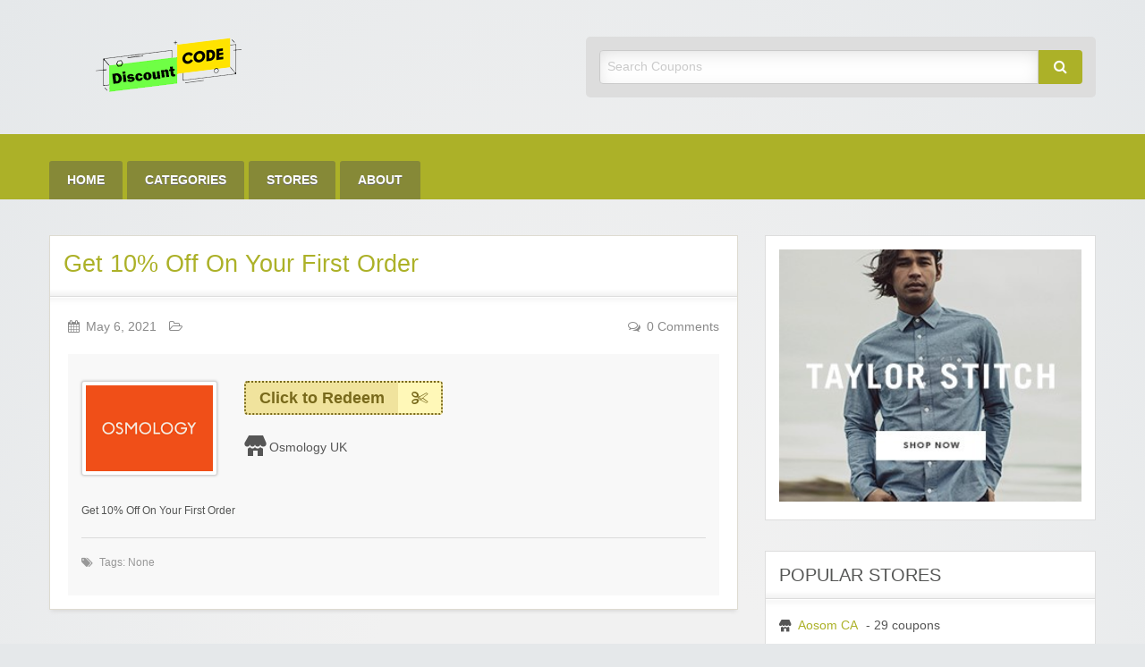

--- FILE ---
content_type: text/html; charset=UTF-8
request_url: https://www.getdiscountcodes.net/coupon/get-10-off-on-first-order-3/
body_size: 10439
content:
<!DOCTYPE html>
<html lang="en-US">
	<head>
		<meta charset="UTF-8">
		<meta name="viewport" content="width=device-width, initial-scale=1">
		<link rel="profile" href="https://gmpg.org/xfn/11">
		<meta name="google-site-verification" content="0h0rLlGu-wk3Ha2jogKW_o9JmlR0P_YQYf6z_3kKTNk" />
		<script src="https://convertlink.com/script/2b56baca-268c-4bb5-83a9-133aaf161ccf/bundle.js"></script>
		<meta name="24cb877b0c8f989" content="399df6f3293f8aabd1f9f0fd504045c6" />
		

		<title>  Get 10% Off On Your First Order</title>

		<meta name='robots' content='max-image-preview:large' />
<link rel="alternate" type="application/rss+xml" title="Get Discount Code &raquo; Feed" href="https://www.getdiscountcodes.net/feed/" />
<link rel="alternate" type="application/rss+xml" title="Get Discount Code &raquo; Comments Feed" href="https://www.getdiscountcodes.net/comments/feed/" />
<link rel="alternate" type="application/rss+xml" title="Get Discount Code &raquo; Get 10% Off On Your First Order Comments Feed" href="https://www.getdiscountcodes.net/coupon/get-10-off-on-first-order-3/feed/" />
<link rel="alternate" title="oEmbed (JSON)" type="application/json+oembed" href="https://www.getdiscountcodes.net/wp-json/oembed/1.0/embed?url=https%3A%2F%2Fwww.getdiscountcodes.net%2Fcoupon%2Fget-10-off-on-first-order-3%2F" />
<link rel="alternate" title="oEmbed (XML)" type="text/xml+oembed" href="https://www.getdiscountcodes.net/wp-json/oembed/1.0/embed?url=https%3A%2F%2Fwww.getdiscountcodes.net%2Fcoupon%2Fget-10-off-on-first-order-3%2F&#038;format=xml" />
<style id='wp-img-auto-sizes-contain-inline-css' type='text/css'>
img:is([sizes=auto i],[sizes^="auto," i]){contain-intrinsic-size:3000px 1500px}
/*# sourceURL=wp-img-auto-sizes-contain-inline-css */
</style>

<style id='wp-emoji-styles-inline-css' type='text/css'>

	img.wp-smiley, img.emoji {
		display: inline !important;
		border: none !important;
		box-shadow: none !important;
		height: 1em !important;
		width: 1em !important;
		margin: 0 0.07em !important;
		vertical-align: -0.1em !important;
		background: none !important;
		padding: 0 !important;
	}
/*# sourceURL=wp-emoji-styles-inline-css */
</style>
<link rel='stylesheet' id='wp-block-library-css' href='https://www.getdiscountcodes.net/wp-includes/css/dist/block-library/style.min.css?ver=c2f9618629d757e247b6d3d6a234249e' type='text/css' media='all' />
<style id='wp-block-image-inline-css' type='text/css'>
.wp-block-image>a,.wp-block-image>figure>a{display:inline-block}.wp-block-image img{box-sizing:border-box;height:auto;max-width:100%;vertical-align:bottom}@media not (prefers-reduced-motion){.wp-block-image img.hide{visibility:hidden}.wp-block-image img.show{animation:show-content-image .4s}}.wp-block-image[style*=border-radius] img,.wp-block-image[style*=border-radius]>a{border-radius:inherit}.wp-block-image.has-custom-border img{box-sizing:border-box}.wp-block-image.aligncenter{text-align:center}.wp-block-image.alignfull>a,.wp-block-image.alignwide>a{width:100%}.wp-block-image.alignfull img,.wp-block-image.alignwide img{height:auto;width:100%}.wp-block-image .aligncenter,.wp-block-image .alignleft,.wp-block-image .alignright,.wp-block-image.aligncenter,.wp-block-image.alignleft,.wp-block-image.alignright{display:table}.wp-block-image .aligncenter>figcaption,.wp-block-image .alignleft>figcaption,.wp-block-image .alignright>figcaption,.wp-block-image.aligncenter>figcaption,.wp-block-image.alignleft>figcaption,.wp-block-image.alignright>figcaption{caption-side:bottom;display:table-caption}.wp-block-image .alignleft{float:left;margin:.5em 1em .5em 0}.wp-block-image .alignright{float:right;margin:.5em 0 .5em 1em}.wp-block-image .aligncenter{margin-left:auto;margin-right:auto}.wp-block-image :where(figcaption){margin-bottom:1em;margin-top:.5em}.wp-block-image.is-style-circle-mask img{border-radius:9999px}@supports ((-webkit-mask-image:none) or (mask-image:none)) or (-webkit-mask-image:none){.wp-block-image.is-style-circle-mask img{border-radius:0;-webkit-mask-image:url('data:image/svg+xml;utf8,<svg viewBox="0 0 100 100" xmlns="http://www.w3.org/2000/svg"><circle cx="50" cy="50" r="50"/></svg>');mask-image:url('data:image/svg+xml;utf8,<svg viewBox="0 0 100 100" xmlns="http://www.w3.org/2000/svg"><circle cx="50" cy="50" r="50"/></svg>');mask-mode:alpha;-webkit-mask-position:center;mask-position:center;-webkit-mask-repeat:no-repeat;mask-repeat:no-repeat;-webkit-mask-size:contain;mask-size:contain}}:root :where(.wp-block-image.is-style-rounded img,.wp-block-image .is-style-rounded img){border-radius:9999px}.wp-block-image figure{margin:0}.wp-lightbox-container{display:flex;flex-direction:column;position:relative}.wp-lightbox-container img{cursor:zoom-in}.wp-lightbox-container img:hover+button{opacity:1}.wp-lightbox-container button{align-items:center;backdrop-filter:blur(16px) saturate(180%);background-color:#5a5a5a40;border:none;border-radius:4px;cursor:zoom-in;display:flex;height:20px;justify-content:center;opacity:0;padding:0;position:absolute;right:16px;text-align:center;top:16px;width:20px;z-index:100}@media not (prefers-reduced-motion){.wp-lightbox-container button{transition:opacity .2s ease}}.wp-lightbox-container button:focus-visible{outline:3px auto #5a5a5a40;outline:3px auto -webkit-focus-ring-color;outline-offset:3px}.wp-lightbox-container button:hover{cursor:pointer;opacity:1}.wp-lightbox-container button:focus{opacity:1}.wp-lightbox-container button:focus,.wp-lightbox-container button:hover,.wp-lightbox-container button:not(:hover):not(:active):not(.has-background){background-color:#5a5a5a40;border:none}.wp-lightbox-overlay{box-sizing:border-box;cursor:zoom-out;height:100vh;left:0;overflow:hidden;position:fixed;top:0;visibility:hidden;width:100%;z-index:100000}.wp-lightbox-overlay .close-button{align-items:center;cursor:pointer;display:flex;justify-content:center;min-height:40px;min-width:40px;padding:0;position:absolute;right:calc(env(safe-area-inset-right) + 16px);top:calc(env(safe-area-inset-top) + 16px);z-index:5000000}.wp-lightbox-overlay .close-button:focus,.wp-lightbox-overlay .close-button:hover,.wp-lightbox-overlay .close-button:not(:hover):not(:active):not(.has-background){background:none;border:none}.wp-lightbox-overlay .lightbox-image-container{height:var(--wp--lightbox-container-height);left:50%;overflow:hidden;position:absolute;top:50%;transform:translate(-50%,-50%);transform-origin:top left;width:var(--wp--lightbox-container-width);z-index:9999999999}.wp-lightbox-overlay .wp-block-image{align-items:center;box-sizing:border-box;display:flex;height:100%;justify-content:center;margin:0;position:relative;transform-origin:0 0;width:100%;z-index:3000000}.wp-lightbox-overlay .wp-block-image img{height:var(--wp--lightbox-image-height);min-height:var(--wp--lightbox-image-height);min-width:var(--wp--lightbox-image-width);width:var(--wp--lightbox-image-width)}.wp-lightbox-overlay .wp-block-image figcaption{display:none}.wp-lightbox-overlay button{background:none;border:none}.wp-lightbox-overlay .scrim{background-color:#fff;height:100%;opacity:.9;position:absolute;width:100%;z-index:2000000}.wp-lightbox-overlay.active{visibility:visible}@media not (prefers-reduced-motion){.wp-lightbox-overlay.active{animation:turn-on-visibility .25s both}.wp-lightbox-overlay.active img{animation:turn-on-visibility .35s both}.wp-lightbox-overlay.show-closing-animation:not(.active){animation:turn-off-visibility .35s both}.wp-lightbox-overlay.show-closing-animation:not(.active) img{animation:turn-off-visibility .25s both}.wp-lightbox-overlay.zoom.active{animation:none;opacity:1;visibility:visible}.wp-lightbox-overlay.zoom.active .lightbox-image-container{animation:lightbox-zoom-in .4s}.wp-lightbox-overlay.zoom.active .lightbox-image-container img{animation:none}.wp-lightbox-overlay.zoom.active .scrim{animation:turn-on-visibility .4s forwards}.wp-lightbox-overlay.zoom.show-closing-animation:not(.active){animation:none}.wp-lightbox-overlay.zoom.show-closing-animation:not(.active) .lightbox-image-container{animation:lightbox-zoom-out .4s}.wp-lightbox-overlay.zoom.show-closing-animation:not(.active) .lightbox-image-container img{animation:none}.wp-lightbox-overlay.zoom.show-closing-animation:not(.active) .scrim{animation:turn-off-visibility .4s forwards}}@keyframes show-content-image{0%{visibility:hidden}99%{visibility:hidden}to{visibility:visible}}@keyframes turn-on-visibility{0%{opacity:0}to{opacity:1}}@keyframes turn-off-visibility{0%{opacity:1;visibility:visible}99%{opacity:0;visibility:visible}to{opacity:0;visibility:hidden}}@keyframes lightbox-zoom-in{0%{transform:translate(calc((-100vw + var(--wp--lightbox-scrollbar-width))/2 + var(--wp--lightbox-initial-left-position)),calc(-50vh + var(--wp--lightbox-initial-top-position))) scale(var(--wp--lightbox-scale))}to{transform:translate(-50%,-50%) scale(1)}}@keyframes lightbox-zoom-out{0%{transform:translate(-50%,-50%) scale(1);visibility:visible}99%{visibility:visible}to{transform:translate(calc((-100vw + var(--wp--lightbox-scrollbar-width))/2 + var(--wp--lightbox-initial-left-position)),calc(-50vh + var(--wp--lightbox-initial-top-position))) scale(var(--wp--lightbox-scale));visibility:hidden}}
/*# sourceURL=https://www.getdiscountcodes.net/wp-includes/blocks/image/style.min.css */
</style>
<style id='global-styles-inline-css' type='text/css'>
:root{--wp--preset--aspect-ratio--square: 1;--wp--preset--aspect-ratio--4-3: 4/3;--wp--preset--aspect-ratio--3-4: 3/4;--wp--preset--aspect-ratio--3-2: 3/2;--wp--preset--aspect-ratio--2-3: 2/3;--wp--preset--aspect-ratio--16-9: 16/9;--wp--preset--aspect-ratio--9-16: 9/16;--wp--preset--color--black: #000000;--wp--preset--color--cyan-bluish-gray: #abb8c3;--wp--preset--color--white: #ffffff;--wp--preset--color--pale-pink: #f78da7;--wp--preset--color--vivid-red: #cf2e2e;--wp--preset--color--luminous-vivid-orange: #ff6900;--wp--preset--color--luminous-vivid-amber: #fcb900;--wp--preset--color--light-green-cyan: #7bdcb5;--wp--preset--color--vivid-green-cyan: #00d084;--wp--preset--color--pale-cyan-blue: #8ed1fc;--wp--preset--color--vivid-cyan-blue: #0693e3;--wp--preset--color--vivid-purple: #9b51e0;--wp--preset--gradient--vivid-cyan-blue-to-vivid-purple: linear-gradient(135deg,rgb(6,147,227) 0%,rgb(155,81,224) 100%);--wp--preset--gradient--light-green-cyan-to-vivid-green-cyan: linear-gradient(135deg,rgb(122,220,180) 0%,rgb(0,208,130) 100%);--wp--preset--gradient--luminous-vivid-amber-to-luminous-vivid-orange: linear-gradient(135deg,rgb(252,185,0) 0%,rgb(255,105,0) 100%);--wp--preset--gradient--luminous-vivid-orange-to-vivid-red: linear-gradient(135deg,rgb(255,105,0) 0%,rgb(207,46,46) 100%);--wp--preset--gradient--very-light-gray-to-cyan-bluish-gray: linear-gradient(135deg,rgb(238,238,238) 0%,rgb(169,184,195) 100%);--wp--preset--gradient--cool-to-warm-spectrum: linear-gradient(135deg,rgb(74,234,220) 0%,rgb(151,120,209) 20%,rgb(207,42,186) 40%,rgb(238,44,130) 60%,rgb(251,105,98) 80%,rgb(254,248,76) 100%);--wp--preset--gradient--blush-light-purple: linear-gradient(135deg,rgb(255,206,236) 0%,rgb(152,150,240) 100%);--wp--preset--gradient--blush-bordeaux: linear-gradient(135deg,rgb(254,205,165) 0%,rgb(254,45,45) 50%,rgb(107,0,62) 100%);--wp--preset--gradient--luminous-dusk: linear-gradient(135deg,rgb(255,203,112) 0%,rgb(199,81,192) 50%,rgb(65,88,208) 100%);--wp--preset--gradient--pale-ocean: linear-gradient(135deg,rgb(255,245,203) 0%,rgb(182,227,212) 50%,rgb(51,167,181) 100%);--wp--preset--gradient--electric-grass: linear-gradient(135deg,rgb(202,248,128) 0%,rgb(113,206,126) 100%);--wp--preset--gradient--midnight: linear-gradient(135deg,rgb(2,3,129) 0%,rgb(40,116,252) 100%);--wp--preset--font-size--small: 13px;--wp--preset--font-size--medium: 20px;--wp--preset--font-size--large: 36px;--wp--preset--font-size--x-large: 42px;--wp--preset--spacing--20: 0.44rem;--wp--preset--spacing--30: 0.67rem;--wp--preset--spacing--40: 1rem;--wp--preset--spacing--50: 1.5rem;--wp--preset--spacing--60: 2.25rem;--wp--preset--spacing--70: 3.38rem;--wp--preset--spacing--80: 5.06rem;--wp--preset--shadow--natural: 6px 6px 9px rgba(0, 0, 0, 0.2);--wp--preset--shadow--deep: 12px 12px 50px rgba(0, 0, 0, 0.4);--wp--preset--shadow--sharp: 6px 6px 0px rgba(0, 0, 0, 0.2);--wp--preset--shadow--outlined: 6px 6px 0px -3px rgb(255, 255, 255), 6px 6px rgb(0, 0, 0);--wp--preset--shadow--crisp: 6px 6px 0px rgb(0, 0, 0);}:where(.is-layout-flex){gap: 0.5em;}:where(.is-layout-grid){gap: 0.5em;}body .is-layout-flex{display: flex;}.is-layout-flex{flex-wrap: wrap;align-items: center;}.is-layout-flex > :is(*, div){margin: 0;}body .is-layout-grid{display: grid;}.is-layout-grid > :is(*, div){margin: 0;}:where(.wp-block-columns.is-layout-flex){gap: 2em;}:where(.wp-block-columns.is-layout-grid){gap: 2em;}:where(.wp-block-post-template.is-layout-flex){gap: 1.25em;}:where(.wp-block-post-template.is-layout-grid){gap: 1.25em;}.has-black-color{color: var(--wp--preset--color--black) !important;}.has-cyan-bluish-gray-color{color: var(--wp--preset--color--cyan-bluish-gray) !important;}.has-white-color{color: var(--wp--preset--color--white) !important;}.has-pale-pink-color{color: var(--wp--preset--color--pale-pink) !important;}.has-vivid-red-color{color: var(--wp--preset--color--vivid-red) !important;}.has-luminous-vivid-orange-color{color: var(--wp--preset--color--luminous-vivid-orange) !important;}.has-luminous-vivid-amber-color{color: var(--wp--preset--color--luminous-vivid-amber) !important;}.has-light-green-cyan-color{color: var(--wp--preset--color--light-green-cyan) !important;}.has-vivid-green-cyan-color{color: var(--wp--preset--color--vivid-green-cyan) !important;}.has-pale-cyan-blue-color{color: var(--wp--preset--color--pale-cyan-blue) !important;}.has-vivid-cyan-blue-color{color: var(--wp--preset--color--vivid-cyan-blue) !important;}.has-vivid-purple-color{color: var(--wp--preset--color--vivid-purple) !important;}.has-black-background-color{background-color: var(--wp--preset--color--black) !important;}.has-cyan-bluish-gray-background-color{background-color: var(--wp--preset--color--cyan-bluish-gray) !important;}.has-white-background-color{background-color: var(--wp--preset--color--white) !important;}.has-pale-pink-background-color{background-color: var(--wp--preset--color--pale-pink) !important;}.has-vivid-red-background-color{background-color: var(--wp--preset--color--vivid-red) !important;}.has-luminous-vivid-orange-background-color{background-color: var(--wp--preset--color--luminous-vivid-orange) !important;}.has-luminous-vivid-amber-background-color{background-color: var(--wp--preset--color--luminous-vivid-amber) !important;}.has-light-green-cyan-background-color{background-color: var(--wp--preset--color--light-green-cyan) !important;}.has-vivid-green-cyan-background-color{background-color: var(--wp--preset--color--vivid-green-cyan) !important;}.has-pale-cyan-blue-background-color{background-color: var(--wp--preset--color--pale-cyan-blue) !important;}.has-vivid-cyan-blue-background-color{background-color: var(--wp--preset--color--vivid-cyan-blue) !important;}.has-vivid-purple-background-color{background-color: var(--wp--preset--color--vivid-purple) !important;}.has-black-border-color{border-color: var(--wp--preset--color--black) !important;}.has-cyan-bluish-gray-border-color{border-color: var(--wp--preset--color--cyan-bluish-gray) !important;}.has-white-border-color{border-color: var(--wp--preset--color--white) !important;}.has-pale-pink-border-color{border-color: var(--wp--preset--color--pale-pink) !important;}.has-vivid-red-border-color{border-color: var(--wp--preset--color--vivid-red) !important;}.has-luminous-vivid-orange-border-color{border-color: var(--wp--preset--color--luminous-vivid-orange) !important;}.has-luminous-vivid-amber-border-color{border-color: var(--wp--preset--color--luminous-vivid-amber) !important;}.has-light-green-cyan-border-color{border-color: var(--wp--preset--color--light-green-cyan) !important;}.has-vivid-green-cyan-border-color{border-color: var(--wp--preset--color--vivid-green-cyan) !important;}.has-pale-cyan-blue-border-color{border-color: var(--wp--preset--color--pale-cyan-blue) !important;}.has-vivid-cyan-blue-border-color{border-color: var(--wp--preset--color--vivid-cyan-blue) !important;}.has-vivid-purple-border-color{border-color: var(--wp--preset--color--vivid-purple) !important;}.has-vivid-cyan-blue-to-vivid-purple-gradient-background{background: var(--wp--preset--gradient--vivid-cyan-blue-to-vivid-purple) !important;}.has-light-green-cyan-to-vivid-green-cyan-gradient-background{background: var(--wp--preset--gradient--light-green-cyan-to-vivid-green-cyan) !important;}.has-luminous-vivid-amber-to-luminous-vivid-orange-gradient-background{background: var(--wp--preset--gradient--luminous-vivid-amber-to-luminous-vivid-orange) !important;}.has-luminous-vivid-orange-to-vivid-red-gradient-background{background: var(--wp--preset--gradient--luminous-vivid-orange-to-vivid-red) !important;}.has-very-light-gray-to-cyan-bluish-gray-gradient-background{background: var(--wp--preset--gradient--very-light-gray-to-cyan-bluish-gray) !important;}.has-cool-to-warm-spectrum-gradient-background{background: var(--wp--preset--gradient--cool-to-warm-spectrum) !important;}.has-blush-light-purple-gradient-background{background: var(--wp--preset--gradient--blush-light-purple) !important;}.has-blush-bordeaux-gradient-background{background: var(--wp--preset--gradient--blush-bordeaux) !important;}.has-luminous-dusk-gradient-background{background: var(--wp--preset--gradient--luminous-dusk) !important;}.has-pale-ocean-gradient-background{background: var(--wp--preset--gradient--pale-ocean) !important;}.has-electric-grass-gradient-background{background: var(--wp--preset--gradient--electric-grass) !important;}.has-midnight-gradient-background{background: var(--wp--preset--gradient--midnight) !important;}.has-small-font-size{font-size: var(--wp--preset--font-size--small) !important;}.has-medium-font-size{font-size: var(--wp--preset--font-size--medium) !important;}.has-large-font-size{font-size: var(--wp--preset--font-size--large) !important;}.has-x-large-font-size{font-size: var(--wp--preset--font-size--x-large) !important;}
/*# sourceURL=global-styles-inline-css */
</style>

<style id='classic-theme-styles-inline-css' type='text/css'>
/*! This file is auto-generated */
.wp-block-button__link{color:#fff;background-color:#32373c;border-radius:9999px;box-shadow:none;text-decoration:none;padding:calc(.667em + 2px) calc(1.333em + 2px);font-size:1.125em}.wp-block-file__button{background:#32373c;color:#fff;text-decoration:none}
/*# sourceURL=/wp-includes/css/classic-themes.min.css */
</style>
<link rel='stylesheet' id='cmplz-general-css' href='https://www.getdiscountcodes.net/wp-content/plugins/complianz-gdpr/assets/css/cookieblocker.min.css?ver=1725100629' type='text/css' media='all' />
<link rel='stylesheet' id='dashicons-css' href='https://www.getdiscountcodes.net/wp-includes/css/dashicons.min.css?ver=c2f9618629d757e247b6d3d6a234249e' type='text/css' media='all' />
<link rel='stylesheet' id='foundation-css' href='https://www.getdiscountcodes.net/wp-content/themes/clipper/assets/css/foundation.min.css?ver=6.4.3' type='text/css' media='all' />
<link rel='stylesheet' id='slick-css' href='https://www.getdiscountcodes.net/wp-content/themes/clipper/assets/js/lib/slick/slick.min.css?ver=1.7.1' type='text/css' media='all' />
<link rel='stylesheet' id='slick-theme-css' href='https://www.getdiscountcodes.net/wp-content/themes/clipper/assets/js/lib/slick/slick-theme.min.css?ver=1.7.1' type='text/css' media='all' />
<link rel='stylesheet' id='font-awesome-css' href='https://www.getdiscountcodes.net/wp-content/themes/clipper/theme-framework/lib/font-awesome/css/font-awesome.min.css?ver=4.7.0' type='text/css' media='all' />
<link rel='stylesheet' id='at-main-css' href='https://www.getdiscountcodes.net/wp-content/themes/clipper/assets/css/style.min.css?ver=2.0.7' type='text/css' media='all' />
<link rel='stylesheet' id='at-color-css' href='https://www.getdiscountcodes.net/wp-content/themes/clipper/styles/green.css?ver=c2f9618629d757e247b6d3d6a234249e' type='text/css' media='all' />
<link rel='stylesheet' id='colorbox-css' href='https://www.getdiscountcodes.net/wp-content/themes/clipper/theme-framework/js/colorbox/colorbox.min.css?ver=1.6.1' type='text/css' media='all' />
<link rel='stylesheet' id='jquery-ui-style-css' href='https://www.getdiscountcodes.net/wp-content/themes/clipper/framework/styles/jquery-ui/jquery-ui.min.css?ver=1.11.2' type='text/css' media='all' />
<link rel='stylesheet' id='wp-jquery-ui-datepicker-css' href='https://www.getdiscountcodes.net/wp-content/themes/clipper/framework/styles/datepicker/datepicker.css?ver=c2f9618629d757e247b6d3d6a234249e' type='text/css' media='all' />
<link rel='stylesheet' id='app-reports-css' href='https://www.getdiscountcodes.net/wp-content/themes/clipper/includes/reports/style.css?ver=1.0' type='text/css' media='all' />
<script type="text/javascript" async src="https://www.getdiscountcodes.net/wp-content/plugins/burst-statistics/helpers/timeme/timeme.min.js?ver=1.7.1" id="burst-timeme-js"></script>
<script type="text/javascript" id="burst-js-extra">
/* <![CDATA[ */
var burst = {"page_id":"19875","cookie_retention_days":"30","beacon_url":"https://www.getdiscountcodes.net/wp-content/plugins/burst-statistics/endpoint.php","options":{"beacon_enabled":1,"enable_cookieless_tracking":0,"enable_turbo_mode":0,"do_not_track":0},"goals":[],"goals_script_url":"https://www.getdiscountcodes.net/wp-content/plugins/burst-statistics//assets/js/build/burst-goals.js?v=1.7.1"};
//# sourceURL=burst-js-extra
/* ]]> */
</script>
<script type="text/javascript" async src="https://www.getdiscountcodes.net/wp-content/plugins/burst-statistics/assets/js/build/burst.min.js?ver=1.7.1" id="burst-js"></script>
<script type="text/javascript" id="jquery-core-js-extra">
/* <![CDATA[ */
var AppThemes = {"ajaxurl":"/wp-admin/admin-ajax.php","current_url":"https://www.getdiscountcodes.net/coupon/get-10-off-on-first-order-3/"};
//# sourceURL=jquery-core-js-extra
/* ]]> */
</script>
<script type="text/javascript" src="https://www.getdiscountcodes.net/wp-includes/js/jquery/jquery.min.js?ver=3.7.1" id="jquery-core-js"></script>
<script type="text/javascript" src="https://www.getdiscountcodes.net/wp-includes/js/jquery/jquery-migrate.min.js?ver=3.4.1" id="jquery-migrate-js"></script>
<script type="text/javascript" id="jquery-js-after">
/* <![CDATA[ */
var AppThemes = {"ajaxurl":"\/wp-admin\/admin-ajax.php","current_url":"https:\/\/www.getdiscountcodes.net\/coupon\/get-10-off-on-first-order-3\/"};
//# sourceURL=jquery-js-after
/* ]]> */
</script>
<script type="text/javascript" src="https://www.getdiscountcodes.net/wp-includes/js/jquery/ui/core.min.js?ver=1.13.3" id="jquery-ui-core-js"></script>
<script type="text/javascript" src="https://www.getdiscountcodes.net/wp-includes/js/jquery/ui/datepicker.min.js?ver=1.13.3" id="jquery-ui-datepicker-js"></script>
<script type="text/javascript" id="jquery-ui-datepicker-js-after">
/* <![CDATA[ */
jQuery(function(jQuery){jQuery.datepicker.setDefaults({"closeText":"Close","currentText":"Today","monthNames":["January","February","March","April","May","June","July","August","September","October","November","December"],"monthNamesShort":["Jan","Feb","Mar","Apr","May","Jun","Jul","Aug","Sep","Oct","Nov","Dec"],"nextText":"Next","prevText":"Previous","dayNames":["Sunday","Monday","Tuesday","Wednesday","Thursday","Friday","Saturday"],"dayNamesShort":["Sun","Mon","Tue","Wed","Thu","Fri","Sat"],"dayNamesMin":["S","M","T","W","T","F","S"],"dateFormat":"MM d, yy","firstDay":1,"isRTL":false});});
//# sourceURL=jquery-ui-datepicker-js-after
/* ]]> */
</script>
<script type="text/javascript" id="jquery-ui-datepicker-lang-js-extra">
/* <![CDATA[ */
var datepickerL10n = {"isRTL":"","firstDay":"1","dateFormat":"yy-mm-dd","closeText":"Done","prevText":"Prev","nextText":"Next","currentText":"Today","weekHeader":"Wk","monthNames":["January","February","March","April","May","June","July","August","September","October","November","December"],"monthNamesShort":["Jan","Feb","Mar","Apr","May","Jun","Jul","Aug","Sep","Oct","Nov","Dec"],"dayNames":["Sunday","Monday","Tuesday","Wednesday","Thursday","Friday","Saturday"],"dayNamesShort":["Sun","Mon","Tue","Wed","Thu","Fri","Sat"],"dayNamesMin":["Su","Mo","Tu","We","Th","Fr","Sa"]};
//# sourceURL=jquery-ui-datepicker-lang-js-extra
/* ]]> */
</script>
<script type="text/javascript" src="https://www.getdiscountcodes.net/wp-content/themes/clipper/framework/js/jquery-ui/jquery.ui.datepicker-lang.js?ver=c2f9618629d757e247b6d3d6a234249e" id="jquery-ui-datepicker-lang-js"></script>
<script type="text/javascript" src="https://www.getdiscountcodes.net/wp-content/themes/clipper/includes/js/easing.js?ver=1.3" id="jqueryeasing-js"></script>
<script type="text/javascript" src="https://www.getdiscountcodes.net/wp-content/themes/clipper/includes/js/jcarousellite.min.js?ver=1.8.5" id="jcarousellite-js"></script>
<script type="text/javascript" src="https://www.getdiscountcodes.net/wp-content/themes/clipper/includes/js/clipboard.min.js?ver=1.5.15" id="clipboardjs-js"></script>
<script type="text/javascript" src="https://www.getdiscountcodes.net/wp-content/themes/clipper/theme-framework/js/colorbox/jquery.colorbox.min.js?ver=1.6.1" id="colorbox-js"></script>
<script type="text/javascript" src="https://www.getdiscountcodes.net/wp-content/themes/clipper/framework/js/validate/jquery.validate.min.js?ver=1.15.0" id="validate-js"></script>
<script type="text/javascript" id="validate-lang-js-extra">
/* <![CDATA[ */
var validateL10n = {"required":"This field is required.","remote":"Please fix this field.","email":"Please enter a valid email address.","url":"Please enter a valid URL.","date":"Please enter a valid date.","dateISO":"Please enter a valid date (ISO).","number":"Please enter a valid number.","digits":"Please enter only digits.","creditcard":"Please enter a valid credit card number.","equalTo":"Please enter the same value again.","maxlength":"Please enter no more than {0} characters.","minlength":"Please enter at least {0} characters.","rangelength":"Please enter a value between {0} and {1} characters long.","range":"Please enter a value between {0} and {1}.","max":"Please enter a value less than or equal to {0}.","min":"Please enter a value greater than or equal to {0}."};
//# sourceURL=validate-lang-js-extra
/* ]]> */
</script>
<script type="text/javascript" src="https://www.getdiscountcodes.net/wp-content/themes/clipper/framework/js/validate/jquery.validate-lang.js?ver=c2f9618629d757e247b6d3d6a234249e" id="validate-lang-js"></script>
<script type="text/javascript" src="https://www.getdiscountcodes.net/wp-content/themes/clipper/includes/js/jquery.tinynav.min.js?ver=1.2" id="tinynav-js"></script>
<script type="text/javascript" id="wpso-front-scripts-js-extra">
/* <![CDATA[ */
var wpso = {"ajaxurl":"https://www.getdiscountcodes.net/wp-admin/admin-ajax.php","nonce":"f919e55e21","user_items":[]};
//# sourceURL=wpso-front-scripts-js-extra
/* ]]> */
</script>
<script type="text/javascript" src="https://www.getdiscountcodes.net/wp-content/plugins/wp-sort-order/js/front-scripts.js?ver=2026010643" id="wpso-front-scripts-js"></script>
<link rel="https://api.w.org/" href="https://www.getdiscountcodes.net/wp-json/" /><link rel="EditURI" type="application/rsd+xml" title="RSD" href="https://www.getdiscountcodes.net/xmlrpc.php?rsd" />
<link rel="canonical" href="https://www.getdiscountcodes.net/coupon/get-10-off-on-first-order-3/" />
<link rel="shortcut icon" href="https://www.getdiscountcodes.net/wp-content/themes/clipper/images/favicon.ico" />

	<meta name="generator" content="Clipper 2.0.7" />
<link rel="pingback" href="https://www.getdiscountcodes.net/xmlrpc.php">
<link rel="alternate" type="application/rss+xml" title="RSS 2.0" href="https://www.getdiscountcodes.net/feed/?post_type=coupon">
<meta property="og:type" content="article" />
<meta property="og:locale" content="en_US" />
<meta property="og:site_name" content="Get Discount Code" />
<meta property="og:image" content="https://www.getdiscountcodes.net/wp-content/uploads/2021/05/osmology.png" />
<meta property="og:url" content="https://www.getdiscountcodes.net/coupon/get-10-off-on-first-order-3/" />
<meta property="og:title" content="Get 10% Off On Your First Order" />
<meta property="og:description" content="Get 10% Off On Your First Order" />
<meta property="article:published_time" content="2021-05-06T16:40:17+00:00" />
<meta property="article:modified_time" content="2021-05-06T16:40:17+00:00" />
<meta property="article:author" content="https://www.getdiscountcodes.net/author/admin/" />
	<style type="text/css" id="clpr-header-css">
			.site-branding .description {
			position: absolute;
			clip: rect(1px 1px 1px 1px); /* IE7 */
			clip: rect(1px, 1px, 1px, 1px);
		}
			.site-branding .site-title {
			position: absolute;
			clip: rect(1px 1px 1px 1px); /* IE7 */
			clip: rect(1px, 1px, 1px, 1px);
		}
	
	</style>
	<link rel="icon" href="https://www.getdiscountcodes.net/wp-content/uploads/2025/11/getdiscountcode-fac-ads-75x75.png" sizes="32x32" />
<link rel="icon" href="https://www.getdiscountcodes.net/wp-content/uploads/2025/11/getdiscountcode-fac-ads.png" sizes="192x192" />
<link rel="apple-touch-icon" href="https://www.getdiscountcodes.net/wp-content/uploads/2025/11/getdiscountcode-fac-ads-180x180.png" />
<meta name="msapplication-TileImage" content="https://www.getdiscountcodes.net/wp-content/uploads/2025/11/getdiscountcode-fac-ads.png" />
	<meta name="verify-admitad" content="90e66b9c88" />
	<meta name='ir-site-verification-token' value='1579394164'>
		<meta name="partnerboostverifycode" content="32dc01246faccb7f5b3cad5016dd5033">


	</head>

	<body data-rsssl=1 class="wp-singular coupon-template-default single single-coupon postid-19875 wp-theme-clipper theme-aqua">
<script type="text/javascript" src="https://s.skimresources.com/js/188340X1659076.skimlinks.js"></script>
		
		<div id="wrapper">

				
				
<header id="header" class="header" role="banner">
	
<div class="row header-branding-wrap">

	<div class="medium-6 columns">

		<div class="site-branding">

							<a class="site-logo" href="https://www.getdiscountcodes.net/">
					<img src="https://www.getdiscountcodes.net/wp-content/uploads/2021/04/cropped-getdiscount-1.png" class="header-logo" width="265" height="63" alt="Get Discount Code" />
				</a>
				
				<span class="h1 site-title">
					<a href="https://www.getdiscountcodes.net/" title="Get Discount Code" rel="home">
						Get Discount Code					</a>
				</span>

			
			<div class="description">Best Discount Today</div>

		</div><!-- .site-branding -->

	</div>

	<div class="medium-6 columns top-navigation-header">

		
<div class="search-box">

	<form method="get" class="search" action="https://www.getdiscountcodes.net/" role="search">

		<div class="input-group">

			<input type="search" id="search-field" class="input-group-field" id="s" name="s" value="" placeholder="Search Coupons" />

			<div class="input-group-button">
				<button type="submit" class="button"><i class="fa fa-search" aria-hidden="true"></i></button>
			</div>

		</div>

		<input type="hidden" name="post_type" value="coupon">

	</form>

</div> <!-- .search-box -->

	</div><!-- .columns -->

</div><!-- .row -->
	
<nav id="top-bar-primary" class="top-bar">

	<div class="row columns">

			<div class="top-bar-right">

			

				<ul class="add-nav menu align-right simple">

				

				</ul>

			</div><!-- .top-bar-right -->

			<div class="top-bar-left"><ul id="menu-menu-1" class="inline-list menu-primary menu medium-horizontal vertical" data-responsive-menu="accordion medium-dropdown" data-close-on-click-inside="false"><li id="menu-item-18506" class="menu-item menu-item-type-custom menu-item-object-custom menu-item-home menu-item-18506"><a href="https://www.getdiscountcodes.net/">Home</a></li>
<li id="menu-item-18473" class="menu-item menu-item-type-post_type menu-item-object-page menu-item-18473"><a href="https://www.getdiscountcodes.net/categories/">Categories</a></li>
<li id="menu-item-18475" class="menu-item menu-item-type-post_type menu-item-object-page menu-item-18475"><a href="https://www.getdiscountcodes.net/stores/">Stores</a></li>
<li id="menu-item-18521" class="menu-item menu-item-type-post_type menu-item-object-page menu-item-18521"><a href="https://www.getdiscountcodes.net/about/">About</a></li>
</ul></div>	</div><!-- .row -->

</nav>



</header><!-- .header -->

				
				
<div class="content-area row">

	<div id="primary" class="medium-8 columns">

		<main id="main" class="site-main" role="main">

			
			
			
				
					
					
					
<div class="content-box post-19875 coupon type-coupon status-publish hentry stores-osmology-uk coupon_type-promotion wp-sticky" id="post-19875">

	<div class="box-holder">

		<div class="head">

			
			<h1 class="entry-title"><a href="https://www.getdiscountcodes.net/coupon/get-10-off-on-first-order-3/" rel="bookmark">Get 10% Off On Your First Order</a></h1>

			
		</div> <!-- .head -->

		<div class="blog">

			<div class="content-bar">

				<div class="row">

					<div class="small-6 columns">

						<span class="entry-date">
							<i class="fa fa-calendar" aria-hidden="true"></i>May 6, 2021						</span>

						<span class="entry-category">
							<i class="fa fa-folder-open-o" aria-hidden="true"></i>						</span>

					</div> <!-- .columns -->

					<div class="small-6 columns">

						<span class="comment-count">
							<i class="fa fa-comments-o" aria-hidden="true"></i>0 Comments						</span>

					</div> <!-- .columns -->

				</div> <!-- .row -->

			</div> <!-- .content-bar -->

			
			<div class="head-box">

				<div class="row">

					<div class="large-3 medium-6 columns">

						<div class="store-holder">

							<div class="store-image">
								<a href="https://www.getdiscountcodes.net/store/osmology-uk/" aria-hidden="true">
									<div class="item-cover" style="background-image: url(https://www.getdiscountcodes.net/wp-content/uploads/2021/05/osmology.png);"></div>
								</a>
							</div>

						</div>

					</div> <!-- .columns -->

					<div class="large-9 medium-6 columns">

						<div class="row">

							<div class="large-8 medium-12 columns">

								<div class="item-panel">

									
<div class="link-holder">

	<a href="https://www.getdiscountcodes.net/go/get-10-off-on-first-order-3/19875" id="coupon-link-19875" class="coupon-code-link" title="Click to open site" target="_blank" rel="nofollow" data-clipboard-text="Click to Redeem" data-tooltip data-click-open="false" data-position="right" data-alignment="center"><span>Click to Redeem</span><i class="fa fa-scissors" aria-hidden="true"></i></a>

</div> <!-- .link-holder -->

									<div class="clear"></div>

									<div class="store-info">
										<a href="https://www.getdiscountcodes.net/store/osmology-uk/">Osmology UK</a>									</div>

									
									</div> <!-- #coupon-main -->

							</div> <!-- .columns -->

						

						</div> <!-- .row -->

				</div> <!-- .row -->

			</div> <!-- #head-box -->

			<div class="text-box">

				
				<p>Get 10% Off On Your First Order</p>

				
				
				
			</div>

			<div class="text-footer">

				<div class="row">

					<div class="small-6 columns">

						<div class="tags"><i class="fa fa-tags" aria-hidden="true"></i>Tags: None</div>

					</div> <!-- .columns -->

					<div class="small-6 columns">

						
					</div> <!-- .columns -->

				</div> <!-- .row -->

			</div> <!-- .text-footer -->

		</div> <!-- .blog -->

	</div> <!-- .box-holder -->

</div> <!-- .content-box -->

					
					
			
				
			
			
		</main>

	</div> <!-- #primary -->

	
<div id="sidebar" class="medium-4 columns" role="complementary">

	
	<aside id="block-9" class="widget widget_block widget_media_image"><div class="sidebox-main"><div class="wp-block-image">
<figure class="aligncenter size-full is-resized"><a href="https://www.taylorstitch.com/?clickid=UQmz2E1x6xyPUXW2AjwdYzVdUkFT4ST7T3n71k0&amp;irgwc=1&amp;utm_medium=affiliate&amp;utm_source=ir&amp;iradid=451752&amp;iradname=Online%20Tracking%20Link&amp;prodsku=&amp;mpname=Cloudtraffic&amp;mpid=2031198&amp;utm_campaign=Cloudtraffic"><img loading="lazy" decoding="async" width="300" height="250" src="https://www.getdiscountcodes.net/wp-content/uploads/2023/10/4c9fd461dc3a28de382c61f3b9129972.jpeg" alt="" class="wp-image-65843" style="aspect-ratio:1.2;width:454px;height:auto" srcset="https://www.getdiscountcodes.net/wp-content/uploads/2023/10/4c9fd461dc3a28de382c61f3b9129972.jpeg 300w, https://www.getdiscountcodes.net/wp-content/uploads/2023/10/4c9fd461dc3a28de382c61f3b9129972-30x25.jpeg 30w, https://www.getdiscountcodes.net/wp-content/uploads/2023/10/4c9fd461dc3a28de382c61f3b9129972-75x63.jpeg 75w, https://www.getdiscountcodes.net/wp-content/uploads/2023/10/4c9fd461dc3a28de382c61f3b9129972-150x125.jpeg 150w, https://www.getdiscountcodes.net/wp-content/uploads/2023/10/4c9fd461dc3a28de382c61f3b9129972-160x133.jpeg 160w, https://www.getdiscountcodes.net/wp-content/uploads/2023/10/4c9fd461dc3a28de382c61f3b9129972-180x150.jpeg 180w, https://www.getdiscountcodes.net/wp-content/uploads/2023/10/4c9fd461dc3a28de382c61f3b9129972-250x208.jpeg 250w" sizes="auto, (max-width: 300px) 100vw, 300px" /></a></figure>
</div></div></aside><aside id="custom-stores-4" class="widget widget-custom-stores"><div class="sidebox-main"><div class="sidebox-heading"><h2>Popular Stores</h2></div><div class="store-widget"><ul class="list"><li><a class="tax-link" href="https://www.getdiscountcodes.net/store/aosom-ca/">Aosom CA</a> - 29 coupons</li>
<li><a class="tax-link" href="https://www.getdiscountcodes.net/store/baltic-beauty-uk/">Baltic Beauty UK</a> - 29 coupons</li>
<li><a class="tax-link" href="https://www.getdiscountcodes.net/store/fytoo/">Fytoo</a> - 28 coupons</li>
<li><a class="tax-link" href="https://www.getdiscountcodes.net/store/duval-fr/">DUVAL FR</a> - 27 coupons</li>
<li><a class="tax-link" href="https://www.getdiscountcodes.net/store/thinkcar/">Thinkcar</a> - 26 coupons</li>
<li><a class="tax-link" href="https://www.getdiscountcodes.net/store/faithheart-jewelry/">FaithHeart Jewelry</a> - 26 coupons</li>
<li><a class="tax-link" href="https://www.getdiscountcodes.net/store/ekster/">Ekster</a> - 26 coupons</li>
<li><a class="tax-link" href="https://www.getdiscountcodes.net/store/oufer-body-jewelry/">Oufer Body Jewelry</a> - 25 coupons</li>
<li><a class="tax-link" href="https://www.getdiscountcodes.net/store/helloice/">Helloice</a> - 25 coupons</li>
<li><a class="tax-link" href="https://www.getdiscountcodes.net/store/chita-living/">Chita living</a> - 25 coupons</li>
</ul></div></div></aside><aside id="text-7" class="widget widget_text"><div class="sidebox-main">			<div class="textwidget"><p><center><a href="https://getdiscountcodes.net/wp-content/uploads/2021/03/costco_logo_1.png"><img loading="lazy" decoding="async" class="alignnone size-full wp-image-18539" src="https://getdiscountcodes.net/wp-content/uploads/2021/03/costco_logo_1.png" alt="" width="114" height="114" srcset="https://www.getdiscountcodes.net/wp-content/uploads/2021/03/costco_logo_1.png 114w, https://www.getdiscountcodes.net/wp-content/uploads/2021/03/costco_logo_1-30x30.png 30w, https://www.getdiscountcodes.net/wp-content/uploads/2021/03/costco_logo_1-75x75.png 75w" sizes="auto, (max-width: 114px) 100vw, 114px" /></a> <a href="https://getdiscountcodes.net/wp-content/uploads/2021/03/expedia_logo_15.png"><img loading="lazy" decoding="async" class="alignnone size-medium wp-image-18538" src="https://getdiscountcodes.net/wp-content/uploads/2021/03/expedia_logo_15.png" alt="" width="114" height="114" srcset="https://www.getdiscountcodes.net/wp-content/uploads/2021/03/expedia_logo_15.png 114w, https://www.getdiscountcodes.net/wp-content/uploads/2021/03/expedia_logo_15-30x30.png 30w, https://www.getdiscountcodes.net/wp-content/uploads/2021/03/expedia_logo_15-75x75.png 75w" sizes="auto, (max-width: 114px) 100vw, 114px" /></a> <a href="https://getdiscountcodes.net/wp-content/uploads/2021/03/forever_21_4.png"><img loading="lazy" decoding="async" class="alignnone size-medium wp-image-18537" src="https://getdiscountcodes.net/wp-content/uploads/2021/03/forever_21_4.png" alt="" width="114" height="114" srcset="https://www.getdiscountcodes.net/wp-content/uploads/2021/03/forever_21_4.png 114w, https://www.getdiscountcodes.net/wp-content/uploads/2021/03/forever_21_4-30x30.png 30w, https://www.getdiscountcodes.net/wp-content/uploads/2021/03/forever_21_4-75x75.png 75w" sizes="auto, (max-width: 114px) 100vw, 114px" /></a> <a href="https://getdiscountcodes.net/wp-content/uploads/2021/03/hotwire_logo_2.png"><img loading="lazy" decoding="async" class="alignnone size-medium wp-image-18536" src="https://getdiscountcodes.net/wp-content/uploads/2021/03/hotwire_logo_2.png" alt="" width="114" height="114" srcset="https://www.getdiscountcodes.net/wp-content/uploads/2021/03/hotwire_logo_2.png 114w, https://www.getdiscountcodes.net/wp-content/uploads/2021/03/hotwire_logo_2-30x30.png 30w, https://www.getdiscountcodes.net/wp-content/uploads/2021/03/hotwire_logo_2-75x75.png 75w" sizes="auto, (max-width: 114px) 100vw, 114px" /></a> <a href="https://getdiscountcodes.net/wp-content/uploads/2021/03/sam_s_club_logo_2.png"><img loading="lazy" decoding="async" class="alignnone size-full wp-image-18535" src="https://getdiscountcodes.net/wp-content/uploads/2021/03/sam_s_club_logo_2.png" alt="" width="114" height="114" srcset="https://www.getdiscountcodes.net/wp-content/uploads/2021/03/sam_s_club_logo_2.png 114w, https://www.getdiscountcodes.net/wp-content/uploads/2021/03/sam_s_club_logo_2-30x30.png 30w, https://www.getdiscountcodes.net/wp-content/uploads/2021/03/sam_s_club_logo_2-75x75.png 75w" sizes="auto, (max-width: 114px) 100vw, 114px" /></a> <a href="https://getdiscountcodes.net/wp-content/uploads/2021/03/sephora_logo_10.png"><img loading="lazy" decoding="async" class="alignnone size-full wp-image-18534" src="https://getdiscountcodes.net/wp-content/uploads/2021/03/sephora_logo_10.png" alt="" width="114" height="114" srcset="https://www.getdiscountcodes.net/wp-content/uploads/2021/03/sephora_logo_10.png 114w, https://www.getdiscountcodes.net/wp-content/uploads/2021/03/sephora_logo_10-30x30.png 30w, https://www.getdiscountcodes.net/wp-content/uploads/2021/03/sephora_logo_10-75x75.png 75w" sizes="auto, (max-width: 114px) 100vw, 114px" /></a></center></p>
</div>
		</div></aside>
	
</div> <!-- #sidebar -->

</div> <!-- .row -->

			
			
<footer id="footer" class="site-footer" role="contentinfo">

	<div class="panel">

		<div class="row column panel-holder">

			
	</div> <!-- .row -->

	</div> <!-- panel -->

	<div class="bar">

		<div class="row bar-holder">

			<div class="medium-6 columns">

				<div class="copyright">
									<a href="#" target="_blank" rel="nofollow">© Copyright 2023-24 All Rights Reserved</a> 
								</div> <!-- .copyright -->

			</div> <!-- .column -->

			<div class="medium-6 columns">

				<ul id="menu-footer" class="inline-list"><li id="menu-item-18724" class="menu-item menu-item-type-custom menu-item-object-custom menu-item-home menu-item-18724"><a href="https://www.getdiscountcodes.net">Home</a></li>
<li id="menu-item-18726" class="menu-item menu-item-type-post_type menu-item-object-page menu-item-18726"><a href="https://www.getdiscountcodes.net/stores/">Stores</a></li>
<li id="menu-item-18727" class="menu-item menu-item-type-post_type menu-item-object-page menu-item-18727"><a href="https://www.getdiscountcodes.net/categories/">Categories</a></li>
</ul>
			</div> <!-- .column -->

		</div> <!-- .row -->

	</div> <!-- .bar -->

</div> <!-- #footer -->

			
		</div> <!-- #wrapper -->

		<script type="speculationrules">
{"prefetch":[{"source":"document","where":{"and":[{"href_matches":"/*"},{"not":{"href_matches":["/wp-*.php","/wp-admin/*","/wp-content/uploads/*","/wp-content/*","/wp-content/plugins/*","/wp-content/themes/clipper/*","/*\\?(.+)"]}},{"not":{"selector_matches":"a[rel~=\"nofollow\"]"}},{"not":{"selector_matches":".no-prefetch, .no-prefetch a"}}]},"eagerness":"conservative"}]}
</script>
			<script data-category="functional">
											</script>
			<script type="text/javascript" src="https://www.getdiscountcodes.net/wp-includes/js/jquery/ui/menu.min.js?ver=1.13.3" id="jquery-ui-menu-js"></script>
<script type="text/javascript" src="https://www.getdiscountcodes.net/wp-includes/js/dist/dom-ready.min.js?ver=f77871ff7694fffea381" id="wp-dom-ready-js"></script>
<script type="text/javascript" src="https://www.getdiscountcodes.net/wp-includes/js/dist/hooks.min.js?ver=dd5603f07f9220ed27f1" id="wp-hooks-js"></script>
<script type="text/javascript" src="https://www.getdiscountcodes.net/wp-includes/js/dist/i18n.min.js?ver=c26c3dc7bed366793375" id="wp-i18n-js"></script>
<script type="text/javascript" id="wp-i18n-js-after">
/* <![CDATA[ */
wp.i18n.setLocaleData( { 'text direction\u0004ltr': [ 'ltr' ] } );
//# sourceURL=wp-i18n-js-after
/* ]]> */
</script>
<script type="text/javascript" src="https://www.getdiscountcodes.net/wp-includes/js/dist/a11y.min.js?ver=cb460b4676c94bd228ed" id="wp-a11y-js"></script>
<script type="text/javascript" src="https://www.getdiscountcodes.net/wp-includes/js/jquery/ui/autocomplete.min.js?ver=1.13.3" id="jquery-ui-autocomplete-js"></script>
<script type="text/javascript" src="https://www.getdiscountcodes.net/wp-content/themes/clipper/assets/js/lib/slick/slick.min.js?ver=1.7.1" id="slick-js"></script>
<script type="text/javascript" src="https://www.getdiscountcodes.net/wp-content/themes/clipper/assets/js/lib/foundation/foundation.min.js?ver=6.4.3" id="foundation-js"></script>
<script type="text/javascript" src="https://www.getdiscountcodes.net/wp-content/themes/clipper/assets/js/lib/foundation/motion-ui.min.js?ver=1.2.2" id="foundation-motion-ui-js"></script>
<script type="text/javascript" id="theme-scripts-js-extra">
/* <![CDATA[ */
var clipper_params = {"app_tax_store":"stores","ajax_url":"/wp-admin/admin-ajax.php","templateurl":"https://www.getdiscountcodes.net/wp-content/themes/clipper","is_mobile":"","text_copied":"Copied","text_mobile_navigation":"Navigation","text_before_delete_coupon":"Are you sure you want to delete this coupon?","text_sent_email":"Your email has been sent!","text_shared_email_success":"This coupon was successfully shared with","text_shared_email_failed":"There was a problem sharing this coupon with","direct_links":"1","coupon_code_hide":""};
//# sourceURL=theme-scripts-js-extra
/* ]]> */
</script>
<script type="text/javascript" src="https://www.getdiscountcodes.net/wp-content/themes/clipper/assets/js/theme-scripts.min.js?ver=2.0.7" id="theme-scripts-js"></script>
<script type="text/javascript" src="https://www.getdiscountcodes.net/wp-includes/js/comment-reply.min.js?ver=c2f9618629d757e247b6d3d6a234249e" id="comment-reply-js" async="async" data-wp-strategy="async" fetchpriority="low"></script>
<script type="text/javascript" id="app-reports-js-extra">
/* <![CDATA[ */
var app_reports = {"ajax_url":"/wp-admin/admin-ajax.php","images_url":"https://www.getdiscountcodes.net/wp-content/themes/clipper/includes/reports/images/"};
//# sourceURL=app-reports-js-extra
/* ]]> */
</script>
<script type="text/javascript" src="https://www.getdiscountcodes.net/wp-content/themes/clipper/includes/reports/scripts/reports.js?ver=1.0" id="app-reports-js"></script>
<script id="wp-emoji-settings" type="application/json">
{"baseUrl":"https://s.w.org/images/core/emoji/17.0.2/72x72/","ext":".png","svgUrl":"https://s.w.org/images/core/emoji/17.0.2/svg/","svgExt":".svg","source":{"concatemoji":"https://www.getdiscountcodes.net/wp-includes/js/wp-emoji-release.min.js?ver=c2f9618629d757e247b6d3d6a234249e"}}
</script>
<script type="module">
/* <![CDATA[ */
/*! This file is auto-generated */
const a=JSON.parse(document.getElementById("wp-emoji-settings").textContent),o=(window._wpemojiSettings=a,"wpEmojiSettingsSupports"),s=["flag","emoji"];function i(e){try{var t={supportTests:e,timestamp:(new Date).valueOf()};sessionStorage.setItem(o,JSON.stringify(t))}catch(e){}}function c(e,t,n){e.clearRect(0,0,e.canvas.width,e.canvas.height),e.fillText(t,0,0);t=new Uint32Array(e.getImageData(0,0,e.canvas.width,e.canvas.height).data);e.clearRect(0,0,e.canvas.width,e.canvas.height),e.fillText(n,0,0);const a=new Uint32Array(e.getImageData(0,0,e.canvas.width,e.canvas.height).data);return t.every((e,t)=>e===a[t])}function p(e,t){e.clearRect(0,0,e.canvas.width,e.canvas.height),e.fillText(t,0,0);var n=e.getImageData(16,16,1,1);for(let e=0;e<n.data.length;e++)if(0!==n.data[e])return!1;return!0}function u(e,t,n,a){switch(t){case"flag":return n(e,"\ud83c\udff3\ufe0f\u200d\u26a7\ufe0f","\ud83c\udff3\ufe0f\u200b\u26a7\ufe0f")?!1:!n(e,"\ud83c\udde8\ud83c\uddf6","\ud83c\udde8\u200b\ud83c\uddf6")&&!n(e,"\ud83c\udff4\udb40\udc67\udb40\udc62\udb40\udc65\udb40\udc6e\udb40\udc67\udb40\udc7f","\ud83c\udff4\u200b\udb40\udc67\u200b\udb40\udc62\u200b\udb40\udc65\u200b\udb40\udc6e\u200b\udb40\udc67\u200b\udb40\udc7f");case"emoji":return!a(e,"\ud83e\u1fac8")}return!1}function f(e,t,n,a){let r;const o=(r="undefined"!=typeof WorkerGlobalScope&&self instanceof WorkerGlobalScope?new OffscreenCanvas(300,150):document.createElement("canvas")).getContext("2d",{willReadFrequently:!0}),s=(o.textBaseline="top",o.font="600 32px Arial",{});return e.forEach(e=>{s[e]=t(o,e,n,a)}),s}function r(e){var t=document.createElement("script");t.src=e,t.defer=!0,document.head.appendChild(t)}a.supports={everything:!0,everythingExceptFlag:!0},new Promise(t=>{let n=function(){try{var e=JSON.parse(sessionStorage.getItem(o));if("object"==typeof e&&"number"==typeof e.timestamp&&(new Date).valueOf()<e.timestamp+604800&&"object"==typeof e.supportTests)return e.supportTests}catch(e){}return null}();if(!n){if("undefined"!=typeof Worker&&"undefined"!=typeof OffscreenCanvas&&"undefined"!=typeof URL&&URL.createObjectURL&&"undefined"!=typeof Blob)try{var e="postMessage("+f.toString()+"("+[JSON.stringify(s),u.toString(),c.toString(),p.toString()].join(",")+"));",a=new Blob([e],{type:"text/javascript"});const r=new Worker(URL.createObjectURL(a),{name:"wpTestEmojiSupports"});return void(r.onmessage=e=>{i(n=e.data),r.terminate(),t(n)})}catch(e){}i(n=f(s,u,c,p))}t(n)}).then(e=>{for(const n in e)a.supports[n]=e[n],a.supports.everything=a.supports.everything&&a.supports[n],"flag"!==n&&(a.supports.everythingExceptFlag=a.supports.everythingExceptFlag&&a.supports[n]);var t;a.supports.everythingExceptFlag=a.supports.everythingExceptFlag&&!a.supports.flag,a.supports.everything||((t=a.source||{}).concatemoji?r(t.concatemoji):t.wpemoji&&t.twemoji&&(r(t.twemoji),r(t.wpemoji)))});
//# sourceURL=https://www.getdiscountcodes.net/wp-includes/js/wp-emoji-loader.min.js
/* ]]> */
</script>

		
	</body>
</html>


<!-- Page supported by LiteSpeed Cache 7.7 on 2026-01-22 06:43:55 -->